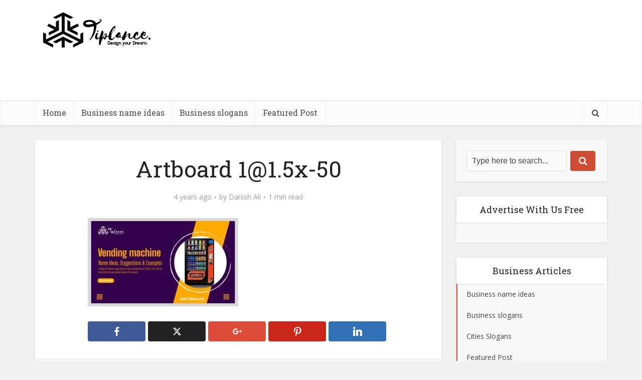

--- FILE ---
content_type: text/html; charset=UTF-8
request_url: https://tiplance.com/vending-machine-business-names/artboard-11-5x-50/
body_size: 16848
content:
<!DOCTYPE html>
<html lang="en-US" prefix="og: https://ogp.me/ns#" class="no-js no-svg">

<head>

<meta http-equiv="Content-Type" content="text/html; charset=UTF-8" />
<meta name="viewport" content="user-scalable=yes, width=device-width, initial-scale=1.0, maximum-scale=1, minimum-scale=1">
<link rel="profile" href="https://gmpg.org/xfn/11" />

	<style>img:is([sizes="auto" i], [sizes^="auto," i]) { contain-intrinsic-size: 3000px 1500px }</style>
	
<!-- Search Engine Optimization by Rank Math - https://rankmath.com/ -->
<title>Artboard 1@1.5x-50 - Tiplance</title>
<meta name="robots" content="follow, index, max-snippet:-1, max-video-preview:-1, max-image-preview:large"/>
<link rel="canonical" href="https://tiplance.com/vending-machine-business-names/artboard-11-5x-50/" />
<meta property="og:locale" content="en_US" />
<meta property="og:type" content="article" />
<meta property="og:title" content="Artboard 1@1.5x-50 - Tiplance" />
<meta property="og:url" content="https://tiplance.com/vending-machine-business-names/artboard-11-5x-50/" />
<meta property="article:author" content="facebook.com/hackarz" />
<meta property="og:image" content="https://tiplance.com/wp-content/uploads/2022/06/Artboard-1@1.5x-50.jpg" />
<meta property="og:image:secure_url" content="https://tiplance.com/wp-content/uploads/2022/06/Artboard-1@1.5x-50.jpg" />
<meta property="og:image:width" content="1275" />
<meta property="og:image:height" content="750" />
<meta property="og:image:alt" content="Artboard 1@1.5x-50" />
<meta property="og:image:type" content="image/jpeg" />
<meta name="twitter:card" content="summary_large_image" />
<meta name="twitter:title" content="Artboard 1@1.5x-50 - Tiplance" />
<meta name="twitter:site" content="@tiplance1" />
<meta name="twitter:creator" content="@tiplance1" />
<meta name="twitter:image" content="https://tiplance.com/wp-content/uploads/2022/06/Artboard-1@1.5x-50.jpg" />
<!-- /Rank Math WordPress SEO plugin -->

<link rel='dns-prefetch' href='//fonts.googleapis.com' />
<link rel="alternate" type="application/rss+xml" title="Tiplance &raquo; Feed" href="https://tiplance.com/feed/" />
<link rel="alternate" type="application/rss+xml" title="Tiplance &raquo; Comments Feed" href="https://tiplance.com/comments/feed/" />
<link rel="alternate" type="application/rss+xml" title="Tiplance &raquo; Artboard 1@1.5x-50 Comments Feed" href="https://tiplance.com/vending-machine-business-names/artboard-11-5x-50/feed/" />
<script type="text/javascript">
/* <![CDATA[ */
window._wpemojiSettings = {"baseUrl":"https:\/\/s.w.org\/images\/core\/emoji\/16.0.1\/72x72\/","ext":".png","svgUrl":"https:\/\/s.w.org\/images\/core\/emoji\/16.0.1\/svg\/","svgExt":".svg","source":{"concatemoji":"https:\/\/tiplance.com\/wp-includes\/js\/wp-emoji-release.min.js?ver=6.8.3"}};
/*! This file is auto-generated */
!function(s,n){var o,i,e;function c(e){try{var t={supportTests:e,timestamp:(new Date).valueOf()};sessionStorage.setItem(o,JSON.stringify(t))}catch(e){}}function p(e,t,n){e.clearRect(0,0,e.canvas.width,e.canvas.height),e.fillText(t,0,0);var t=new Uint32Array(e.getImageData(0,0,e.canvas.width,e.canvas.height).data),a=(e.clearRect(0,0,e.canvas.width,e.canvas.height),e.fillText(n,0,0),new Uint32Array(e.getImageData(0,0,e.canvas.width,e.canvas.height).data));return t.every(function(e,t){return e===a[t]})}function u(e,t){e.clearRect(0,0,e.canvas.width,e.canvas.height),e.fillText(t,0,0);for(var n=e.getImageData(16,16,1,1),a=0;a<n.data.length;a++)if(0!==n.data[a])return!1;return!0}function f(e,t,n,a){switch(t){case"flag":return n(e,"\ud83c\udff3\ufe0f\u200d\u26a7\ufe0f","\ud83c\udff3\ufe0f\u200b\u26a7\ufe0f")?!1:!n(e,"\ud83c\udde8\ud83c\uddf6","\ud83c\udde8\u200b\ud83c\uddf6")&&!n(e,"\ud83c\udff4\udb40\udc67\udb40\udc62\udb40\udc65\udb40\udc6e\udb40\udc67\udb40\udc7f","\ud83c\udff4\u200b\udb40\udc67\u200b\udb40\udc62\u200b\udb40\udc65\u200b\udb40\udc6e\u200b\udb40\udc67\u200b\udb40\udc7f");case"emoji":return!a(e,"\ud83e\udedf")}return!1}function g(e,t,n,a){var r="undefined"!=typeof WorkerGlobalScope&&self instanceof WorkerGlobalScope?new OffscreenCanvas(300,150):s.createElement("canvas"),o=r.getContext("2d",{willReadFrequently:!0}),i=(o.textBaseline="top",o.font="600 32px Arial",{});return e.forEach(function(e){i[e]=t(o,e,n,a)}),i}function t(e){var t=s.createElement("script");t.src=e,t.defer=!0,s.head.appendChild(t)}"undefined"!=typeof Promise&&(o="wpEmojiSettingsSupports",i=["flag","emoji"],n.supports={everything:!0,everythingExceptFlag:!0},e=new Promise(function(e){s.addEventListener("DOMContentLoaded",e,{once:!0})}),new Promise(function(t){var n=function(){try{var e=JSON.parse(sessionStorage.getItem(o));if("object"==typeof e&&"number"==typeof e.timestamp&&(new Date).valueOf()<e.timestamp+604800&&"object"==typeof e.supportTests)return e.supportTests}catch(e){}return null}();if(!n){if("undefined"!=typeof Worker&&"undefined"!=typeof OffscreenCanvas&&"undefined"!=typeof URL&&URL.createObjectURL&&"undefined"!=typeof Blob)try{var e="postMessage("+g.toString()+"("+[JSON.stringify(i),f.toString(),p.toString(),u.toString()].join(",")+"));",a=new Blob([e],{type:"text/javascript"}),r=new Worker(URL.createObjectURL(a),{name:"wpTestEmojiSupports"});return void(r.onmessage=function(e){c(n=e.data),r.terminate(),t(n)})}catch(e){}c(n=g(i,f,p,u))}t(n)}).then(function(e){for(var t in e)n.supports[t]=e[t],n.supports.everything=n.supports.everything&&n.supports[t],"flag"!==t&&(n.supports.everythingExceptFlag=n.supports.everythingExceptFlag&&n.supports[t]);n.supports.everythingExceptFlag=n.supports.everythingExceptFlag&&!n.supports.flag,n.DOMReady=!1,n.readyCallback=function(){n.DOMReady=!0}}).then(function(){return e}).then(function(){var e;n.supports.everything||(n.readyCallback(),(e=n.source||{}).concatemoji?t(e.concatemoji):e.wpemoji&&e.twemoji&&(t(e.twemoji),t(e.wpemoji)))}))}((window,document),window._wpemojiSettings);
/* ]]> */
</script>
<style id='wp-emoji-styles-inline-css' type='text/css'>

	img.wp-smiley, img.emoji {
		display: inline !important;
		border: none !important;
		box-shadow: none !important;
		height: 1em !important;
		width: 1em !important;
		margin: 0 0.07em !important;
		vertical-align: -0.1em !important;
		background: none !important;
		padding: 0 !important;
	}
</style>
<link rel='stylesheet' id='wp-block-library-css' href='https://tiplance.com/wp-includes/css/dist/block-library/style.min.css?ver=6.8.3' type='text/css' media='all' />
<style id='classic-theme-styles-inline-css' type='text/css'>
/*! This file is auto-generated */
.wp-block-button__link{color:#fff;background-color:#32373c;border-radius:9999px;box-shadow:none;text-decoration:none;padding:calc(.667em + 2px) calc(1.333em + 2px);font-size:1.125em}.wp-block-file__button{background:#32373c;color:#fff;text-decoration:none}
</style>
<style id='global-styles-inline-css' type='text/css'>
:root{--wp--preset--aspect-ratio--square: 1;--wp--preset--aspect-ratio--4-3: 4/3;--wp--preset--aspect-ratio--3-4: 3/4;--wp--preset--aspect-ratio--3-2: 3/2;--wp--preset--aspect-ratio--2-3: 2/3;--wp--preset--aspect-ratio--16-9: 16/9;--wp--preset--aspect-ratio--9-16: 9/16;--wp--preset--color--black: #000000;--wp--preset--color--cyan-bluish-gray: #abb8c3;--wp--preset--color--white: #ffffff;--wp--preset--color--pale-pink: #f78da7;--wp--preset--color--vivid-red: #cf2e2e;--wp--preset--color--luminous-vivid-orange: #ff6900;--wp--preset--color--luminous-vivid-amber: #fcb900;--wp--preset--color--light-green-cyan: #7bdcb5;--wp--preset--color--vivid-green-cyan: #00d084;--wp--preset--color--pale-cyan-blue: #8ed1fc;--wp--preset--color--vivid-cyan-blue: #0693e3;--wp--preset--color--vivid-purple: #9b51e0;--wp--preset--color--vce-acc: #cf4d35;--wp--preset--color--vce-meta: #9b9b9b;--wp--preset--color--vce-txt: #444444;--wp--preset--color--vce-bg: #ffffff;--wp--preset--color--vce-cat-0: ;--wp--preset--gradient--vivid-cyan-blue-to-vivid-purple: linear-gradient(135deg,rgba(6,147,227,1) 0%,rgb(155,81,224) 100%);--wp--preset--gradient--light-green-cyan-to-vivid-green-cyan: linear-gradient(135deg,rgb(122,220,180) 0%,rgb(0,208,130) 100%);--wp--preset--gradient--luminous-vivid-amber-to-luminous-vivid-orange: linear-gradient(135deg,rgba(252,185,0,1) 0%,rgba(255,105,0,1) 100%);--wp--preset--gradient--luminous-vivid-orange-to-vivid-red: linear-gradient(135deg,rgba(255,105,0,1) 0%,rgb(207,46,46) 100%);--wp--preset--gradient--very-light-gray-to-cyan-bluish-gray: linear-gradient(135deg,rgb(238,238,238) 0%,rgb(169,184,195) 100%);--wp--preset--gradient--cool-to-warm-spectrum: linear-gradient(135deg,rgb(74,234,220) 0%,rgb(151,120,209) 20%,rgb(207,42,186) 40%,rgb(238,44,130) 60%,rgb(251,105,98) 80%,rgb(254,248,76) 100%);--wp--preset--gradient--blush-light-purple: linear-gradient(135deg,rgb(255,206,236) 0%,rgb(152,150,240) 100%);--wp--preset--gradient--blush-bordeaux: linear-gradient(135deg,rgb(254,205,165) 0%,rgb(254,45,45) 50%,rgb(107,0,62) 100%);--wp--preset--gradient--luminous-dusk: linear-gradient(135deg,rgb(255,203,112) 0%,rgb(199,81,192) 50%,rgb(65,88,208) 100%);--wp--preset--gradient--pale-ocean: linear-gradient(135deg,rgb(255,245,203) 0%,rgb(182,227,212) 50%,rgb(51,167,181) 100%);--wp--preset--gradient--electric-grass: linear-gradient(135deg,rgb(202,248,128) 0%,rgb(113,206,126) 100%);--wp--preset--gradient--midnight: linear-gradient(135deg,rgb(2,3,129) 0%,rgb(40,116,252) 100%);--wp--preset--font-size--small: 13px;--wp--preset--font-size--medium: 20px;--wp--preset--font-size--large: 21px;--wp--preset--font-size--x-large: 42px;--wp--preset--font-size--normal: 16px;--wp--preset--font-size--huge: 28px;--wp--preset--spacing--20: 0.44rem;--wp--preset--spacing--30: 0.67rem;--wp--preset--spacing--40: 1rem;--wp--preset--spacing--50: 1.5rem;--wp--preset--spacing--60: 2.25rem;--wp--preset--spacing--70: 3.38rem;--wp--preset--spacing--80: 5.06rem;--wp--preset--shadow--natural: 6px 6px 9px rgba(0, 0, 0, 0.2);--wp--preset--shadow--deep: 12px 12px 50px rgba(0, 0, 0, 0.4);--wp--preset--shadow--sharp: 6px 6px 0px rgba(0, 0, 0, 0.2);--wp--preset--shadow--outlined: 6px 6px 0px -3px rgba(255, 255, 255, 1), 6px 6px rgba(0, 0, 0, 1);--wp--preset--shadow--crisp: 6px 6px 0px rgba(0, 0, 0, 1);}:where(.is-layout-flex){gap: 0.5em;}:where(.is-layout-grid){gap: 0.5em;}body .is-layout-flex{display: flex;}.is-layout-flex{flex-wrap: wrap;align-items: center;}.is-layout-flex > :is(*, div){margin: 0;}body .is-layout-grid{display: grid;}.is-layout-grid > :is(*, div){margin: 0;}:where(.wp-block-columns.is-layout-flex){gap: 2em;}:where(.wp-block-columns.is-layout-grid){gap: 2em;}:where(.wp-block-post-template.is-layout-flex){gap: 1.25em;}:where(.wp-block-post-template.is-layout-grid){gap: 1.25em;}.has-black-color{color: var(--wp--preset--color--black) !important;}.has-cyan-bluish-gray-color{color: var(--wp--preset--color--cyan-bluish-gray) !important;}.has-white-color{color: var(--wp--preset--color--white) !important;}.has-pale-pink-color{color: var(--wp--preset--color--pale-pink) !important;}.has-vivid-red-color{color: var(--wp--preset--color--vivid-red) !important;}.has-luminous-vivid-orange-color{color: var(--wp--preset--color--luminous-vivid-orange) !important;}.has-luminous-vivid-amber-color{color: var(--wp--preset--color--luminous-vivid-amber) !important;}.has-light-green-cyan-color{color: var(--wp--preset--color--light-green-cyan) !important;}.has-vivid-green-cyan-color{color: var(--wp--preset--color--vivid-green-cyan) !important;}.has-pale-cyan-blue-color{color: var(--wp--preset--color--pale-cyan-blue) !important;}.has-vivid-cyan-blue-color{color: var(--wp--preset--color--vivid-cyan-blue) !important;}.has-vivid-purple-color{color: var(--wp--preset--color--vivid-purple) !important;}.has-black-background-color{background-color: var(--wp--preset--color--black) !important;}.has-cyan-bluish-gray-background-color{background-color: var(--wp--preset--color--cyan-bluish-gray) !important;}.has-white-background-color{background-color: var(--wp--preset--color--white) !important;}.has-pale-pink-background-color{background-color: var(--wp--preset--color--pale-pink) !important;}.has-vivid-red-background-color{background-color: var(--wp--preset--color--vivid-red) !important;}.has-luminous-vivid-orange-background-color{background-color: var(--wp--preset--color--luminous-vivid-orange) !important;}.has-luminous-vivid-amber-background-color{background-color: var(--wp--preset--color--luminous-vivid-amber) !important;}.has-light-green-cyan-background-color{background-color: var(--wp--preset--color--light-green-cyan) !important;}.has-vivid-green-cyan-background-color{background-color: var(--wp--preset--color--vivid-green-cyan) !important;}.has-pale-cyan-blue-background-color{background-color: var(--wp--preset--color--pale-cyan-blue) !important;}.has-vivid-cyan-blue-background-color{background-color: var(--wp--preset--color--vivid-cyan-blue) !important;}.has-vivid-purple-background-color{background-color: var(--wp--preset--color--vivid-purple) !important;}.has-black-border-color{border-color: var(--wp--preset--color--black) !important;}.has-cyan-bluish-gray-border-color{border-color: var(--wp--preset--color--cyan-bluish-gray) !important;}.has-white-border-color{border-color: var(--wp--preset--color--white) !important;}.has-pale-pink-border-color{border-color: var(--wp--preset--color--pale-pink) !important;}.has-vivid-red-border-color{border-color: var(--wp--preset--color--vivid-red) !important;}.has-luminous-vivid-orange-border-color{border-color: var(--wp--preset--color--luminous-vivid-orange) !important;}.has-luminous-vivid-amber-border-color{border-color: var(--wp--preset--color--luminous-vivid-amber) !important;}.has-light-green-cyan-border-color{border-color: var(--wp--preset--color--light-green-cyan) !important;}.has-vivid-green-cyan-border-color{border-color: var(--wp--preset--color--vivid-green-cyan) !important;}.has-pale-cyan-blue-border-color{border-color: var(--wp--preset--color--pale-cyan-blue) !important;}.has-vivid-cyan-blue-border-color{border-color: var(--wp--preset--color--vivid-cyan-blue) !important;}.has-vivid-purple-border-color{border-color: var(--wp--preset--color--vivid-purple) !important;}.has-vivid-cyan-blue-to-vivid-purple-gradient-background{background: var(--wp--preset--gradient--vivid-cyan-blue-to-vivid-purple) !important;}.has-light-green-cyan-to-vivid-green-cyan-gradient-background{background: var(--wp--preset--gradient--light-green-cyan-to-vivid-green-cyan) !important;}.has-luminous-vivid-amber-to-luminous-vivid-orange-gradient-background{background: var(--wp--preset--gradient--luminous-vivid-amber-to-luminous-vivid-orange) !important;}.has-luminous-vivid-orange-to-vivid-red-gradient-background{background: var(--wp--preset--gradient--luminous-vivid-orange-to-vivid-red) !important;}.has-very-light-gray-to-cyan-bluish-gray-gradient-background{background: var(--wp--preset--gradient--very-light-gray-to-cyan-bluish-gray) !important;}.has-cool-to-warm-spectrum-gradient-background{background: var(--wp--preset--gradient--cool-to-warm-spectrum) !important;}.has-blush-light-purple-gradient-background{background: var(--wp--preset--gradient--blush-light-purple) !important;}.has-blush-bordeaux-gradient-background{background: var(--wp--preset--gradient--blush-bordeaux) !important;}.has-luminous-dusk-gradient-background{background: var(--wp--preset--gradient--luminous-dusk) !important;}.has-pale-ocean-gradient-background{background: var(--wp--preset--gradient--pale-ocean) !important;}.has-electric-grass-gradient-background{background: var(--wp--preset--gradient--electric-grass) !important;}.has-midnight-gradient-background{background: var(--wp--preset--gradient--midnight) !important;}.has-small-font-size{font-size: var(--wp--preset--font-size--small) !important;}.has-medium-font-size{font-size: var(--wp--preset--font-size--medium) !important;}.has-large-font-size{font-size: var(--wp--preset--font-size--large) !important;}.has-x-large-font-size{font-size: var(--wp--preset--font-size--x-large) !important;}
:where(.wp-block-post-template.is-layout-flex){gap: 1.25em;}:where(.wp-block-post-template.is-layout-grid){gap: 1.25em;}
:where(.wp-block-columns.is-layout-flex){gap: 2em;}:where(.wp-block-columns.is-layout-grid){gap: 2em;}
:root :where(.wp-block-pullquote){font-size: 1.5em;line-height: 1.6;}
</style>
<link rel='stylesheet' id='contact-form-7-css' href='https://tiplance.com/wp-content/plugins/contact-form-7/includes/css/styles.css?ver=6.0.6' type='text/css' media='all' />
<link rel='stylesheet' id='mks_shortcodes_simple_line_icons-css' href='https://tiplance.com/wp-content/plugins/meks-flexible-shortcodes/css/simple-line/simple-line-icons.css?ver=1.3.8' type='text/css' media='screen' />
<link rel='stylesheet' id='mks_shortcodes_css-css' href='https://tiplance.com/wp-content/plugins/meks-flexible-shortcodes/css/style.css?ver=1.3.8' type='text/css' media='screen' />
<link rel='stylesheet' id='vce-fonts-css' href='https://fonts.googleapis.com/css2?family=Open%20Sans:wght@400&#038;family=Roboto%20Slab:wght@400' type='text/css' media='all' />
<link rel='stylesheet' id='vce-style-css' href='https://tiplance.com/wp-content/themes/voice/assets/css/min.css?ver=3.0.2' type='text/css' media='all' />
<style id='vce-style-inline-css' type='text/css'>
body, button, input, select, textarea {font-size: 1.6rem;}.vce-single .entry-headline p{font-size: 2.2rem;}.main-navigation a{font-size: 1.6rem;}.sidebar .widget-title{font-size: 1.8rem;}.sidebar .widget, .vce-lay-c .entry-content, .vce-lay-h .entry-content {font-size: 1.4rem;}.vce-featured-link-article{font-size: 5.2rem;}.vce-featured-grid-big.vce-featured-grid .vce-featured-link-article{font-size: 3.4rem;}.vce-featured-grid .vce-featured-link-article{font-size: 2.2rem;}h1 { font-size: 4.5rem; }h2 { font-size: 4.0rem; }h3 { font-size: 3.5rem; }h4 { font-size: 2.5rem; }h5 { font-size: 2.0rem; }h6 { font-size: 1.8rem; }.comment-reply-title, .main-box-title{font-size: 2.2rem;}h1.entry-title{font-size: 4.5rem;}.vce-lay-a .entry-title a{font-size: 3.4rem;}.vce-lay-b .entry-title{font-size: 2.4rem;}.vce-lay-c .entry-title, .vce-sid-none .vce-lay-c .entry-title{font-size: 2.2rem;}.vce-lay-d .entry-title{font-size: 1.5rem;}.vce-lay-e .entry-title{font-size: 1.4rem;}.vce-lay-f .entry-title{font-size: 1.4rem;}.vce-lay-g .entry-title a, .vce-lay-g .entry-title a:hover{font-size: 3.0rem;}.vce-lay-h .entry-title{font-size: 2.4rem;}.entry-meta div,.entry-meta div a,.vce-lay-g .meta-item,.vce-lay-c .meta-item{font-size: 1.4rem;}.vce-lay-d .meta-category a,.vce-lay-d .entry-meta div,.vce-lay-d .entry-meta div a,.vce-lay-e .entry-meta div,.vce-lay-e .entry-meta div a,.vce-lay-e .fn,.vce-lay-e .meta-item{font-size: 1.3rem;}body {background-color:#f0f0f0;}body,.mks_author_widget h3,.site-description,.meta-category a,textarea {font-family: 'Open Sans';font-weight: 400;}h1,h2,h3,h4,h5,h6,blockquote,.vce-post-link,.site-title,.site-title a,.main-box-title,.comment-reply-title,.entry-title a,.vce-single .entry-headline p,.vce-prev-next-link,.author-title,.mks_pullquote,.widget_rss ul li .rsswidget,#bbpress-forums .bbp-forum-title,#bbpress-forums .bbp-topic-permalink {font-family: 'Roboto Slab';font-weight: 400;}.main-navigation a,.sidr a{font-family: 'Roboto Slab';font-weight: 400;}.vce-single .entry-content,.vce-single .entry-headline,.vce-single .entry-footer,.vce-share-bar {width: 600px;}.vce-lay-a .lay-a-content{width: 600px;max-width: 600px;}.vce-page .entry-content,.vce-page .entry-title-page {width: 600px;}.vce-sid-none .vce-single .entry-content,.vce-sid-none .vce-single .entry-headline,.vce-sid-none .vce-single .entry-footer {width: 600px;}.vce-sid-none .vce-page .entry-content,.vce-sid-none .vce-page .entry-title-page,.error404 .entry-content {width: 600px;max-width: 600px;}body, button, input, select, textarea{color: #444444;}h1,h2,h3,h4,h5,h6,.entry-title a,.prev-next-nav a,#bbpress-forums .bbp-forum-title, #bbpress-forums .bbp-topic-permalink,.woocommerce ul.products li.product .price .amount{color: #232323;}a,.entry-title a:hover,.vce-prev-next-link:hover,.vce-author-links a:hover,.required,.error404 h4,.prev-next-nav a:hover,#bbpress-forums .bbp-forum-title:hover, #bbpress-forums .bbp-topic-permalink:hover,.woocommerce ul.products li.product h3:hover,.woocommerce ul.products li.product h3:hover mark,.main-box-title a:hover{color: #cf4d35;}.vce-square,.vce-main-content .mejs-controls .mejs-time-rail .mejs-time-current,button,input[type="button"],input[type="reset"],input[type="submit"],.vce-button,.pagination-wapper a,#vce-pagination .next.page-numbers,#vce-pagination .prev.page-numbers,#vce-pagination .page-numbers,#vce-pagination .page-numbers.current,.vce-link-pages a,#vce-pagination a,.vce-load-more a,.vce-slider-pagination .owl-nav > div,.vce-mega-menu-posts-wrap .owl-nav > div,.comment-reply-link:hover,.vce-featured-section a,.vce-lay-g .vce-featured-info .meta-category a,.vce-404-menu a,.vce-post.sticky .meta-image:before,#vce-pagination .page-numbers:hover,#bbpress-forums .bbp-pagination .current,#bbpress-forums .bbp-pagination a:hover,.woocommerce #respond input#submit,.woocommerce a.button,.woocommerce button.button,.woocommerce input.button,.woocommerce ul.products li.product .added_to_cart,.woocommerce #respond input#submit:hover,.woocommerce a.button:hover,.woocommerce button.button:hover,.woocommerce input.button:hover,.woocommerce ul.products li.product .added_to_cart:hover,.woocommerce #respond input#submit.alt,.woocommerce a.button.alt,.woocommerce button.button.alt,.woocommerce input.button.alt,.woocommerce #respond input#submit.alt:hover, .woocommerce a.button.alt:hover, .woocommerce button.button.alt:hover, .woocommerce input.button.alt:hover,.woocommerce span.onsale,.woocommerce .widget_price_filter .ui-slider .ui-slider-range,.woocommerce .widget_price_filter .ui-slider .ui-slider-handle,.comments-holder .navigation .page-numbers.current,.vce-lay-a .vce-read-more:hover,.vce-lay-c .vce-read-more:hover,body div.wpforms-container-full .wpforms-form input[type=submit], body div.wpforms-container-full .wpforms-form button[type=submit], body div.wpforms-container-full .wpforms-form .wpforms-page-button,body div.wpforms-container-full .wpforms-form input[type=submit]:hover, body div.wpforms-container-full .wpforms-form button[type=submit]:hover, body div.wpforms-container-full .wpforms-form .wpforms-page-button:hover,.wp-block-search__button {background-color: #cf4d35;}#vce-pagination .page-numbers,.comments-holder .navigation .page-numbers{background: transparent;color: #cf4d35;border: 1px solid #cf4d35;}.comments-holder .navigation .page-numbers:hover{background: #cf4d35;border: 1px solid #cf4d35;}.bbp-pagination-links a{background: transparent;color: #cf4d35;border: 1px solid #cf4d35 !important;}#vce-pagination .page-numbers.current,.bbp-pagination-links span.current,.comments-holder .navigation .page-numbers.current{border: 1px solid #cf4d35;}.widget_categories .cat-item:before,.widget_categories .cat-item .count{background: #cf4d35;}.comment-reply-link,.vce-lay-a .vce-read-more,.vce-lay-c .vce-read-more{border: 1px solid #cf4d35;}.entry-meta div,.entry-meta-count,.entry-meta div a,.comment-metadata a,.meta-category span,.meta-author-wrapped,.wp-caption .wp-caption-text,.widget_rss .rss-date,.sidebar cite,.site-footer cite,.sidebar .vce-post-list .entry-meta div,.sidebar .vce-post-list .entry-meta div a,.sidebar .vce-post-list .fn,.sidebar .vce-post-list .fn a,.site-footer .vce-post-list .entry-meta div,.site-footer .vce-post-list .entry-meta div a,.site-footer .vce-post-list .fn,.site-footer .vce-post-list .fn a,#bbpress-forums .bbp-topic-started-by,#bbpress-forums .bbp-topic-started-in,#bbpress-forums .bbp-forum-info .bbp-forum-content,#bbpress-forums p.bbp-topic-meta,span.bbp-admin-links a,.bbp-reply-post-date,#bbpress-forums li.bbp-header,#bbpress-forums li.bbp-footer,.woocommerce .woocommerce-result-count,.woocommerce .product_meta{color: #9b9b9b;}.main-box-title, .comment-reply-title, .main-box-head{background: #ffffff;color: #232323;}.main-box-title a{color: #232323;}.sidebar .widget .widget-title a{color: #232323;}.main-box,.comment-respond,.prev-next-nav{background: #f9f9f9;}.vce-post,ul.comment-list > li.comment,.main-box-single,.ie8 .vce-single,#disqus_thread,.vce-author-card,.vce-author-card .vce-content-outside,.mks-bredcrumbs-container,ul.comment-list > li.pingback{background: #ffffff;}.mks_tabs.horizontal .mks_tab_nav_item.active{border-bottom: 1px solid #ffffff;}.mks_tabs.horizontal .mks_tab_item,.mks_tabs.vertical .mks_tab_nav_item.active,.mks_tabs.horizontal .mks_tab_nav_item.active{background: #ffffff;}.mks_tabs.vertical .mks_tab_nav_item.active{border-right: 1px solid #ffffff;}#vce-pagination,.vce-slider-pagination .owl-controls,.vce-content-outside,.comments-holder .navigation{background: #f3f3f3;}.sidebar .widget-title{background: #ffffff;color: #232323;}.sidebar .widget{background: #f9f9f9;}.sidebar .widget,.sidebar .widget li a,.sidebar .mks_author_widget h3 a,.sidebar .mks_author_widget h3,.sidebar .vce-search-form .vce-search-input,.sidebar .vce-search-form .vce-search-input:focus{color: #444444;}.sidebar .widget li a:hover,.sidebar .widget a,.widget_nav_menu li.menu-item-has-children:hover:after,.widget_pages li.page_item_has_children:hover:after{color: #cf4d35;}.sidebar .tagcloud a {border: 1px solid #cf4d35;}.sidebar .mks_author_link,.sidebar .tagcloud a:hover,.sidebar .mks_themeforest_widget .more,.sidebar button,.sidebar input[type="button"],.sidebar input[type="reset"],.sidebar input[type="submit"],.sidebar .vce-button,.sidebar .bbp_widget_login .button{background-color: #cf4d35;}.sidebar .mks_author_widget .mks_autor_link_wrap,.sidebar .mks_themeforest_widget .mks_read_more,.widget .meks-instagram-follow-link {background: #f3f3f3;}.sidebar #wp-calendar caption,.sidebar .recentcomments,.sidebar .post-date,.sidebar #wp-calendar tbody{color: rgba(68,68,68,0.7);}.site-footer{background: #373941;}.site-footer .widget-title{color: #ffffff;}.site-footer,.site-footer .widget,.site-footer .widget li a,.site-footer .mks_author_widget h3 a,.site-footer .mks_author_widget h3,.site-footer .vce-search-form .vce-search-input,.site-footer .vce-search-form .vce-search-input:focus{color: #f9f9f9;}.site-footer .widget li a:hover,.site-footer .widget a,.site-info a{color: #cf4d35;}.site-footer .tagcloud a {border: 1px solid #cf4d35;}.site-footer .mks_author_link,.site-footer .mks_themeforest_widget .more,.site-footer button,.site-footer input[type="button"],.site-footer input[type="reset"],.site-footer input[type="submit"],.site-footer .vce-button,.site-footer .tagcloud a:hover{background-color: #cf4d35;}.site-footer #wp-calendar caption,.site-footer .recentcomments,.site-footer .post-date,.site-footer #wp-calendar tbody,.site-footer .site-info{color: rgba(249,249,249,0.7);}.top-header,.top-nav-menu li .sub-menu{background: #3a3a3a;}.top-header,.top-header a{color: #ffffff;}.top-header .vce-search-form .vce-search-input,.top-header .vce-search-input:focus,.top-header .vce-search-submit{color: #ffffff;}.top-header .vce-search-form .vce-search-input::-webkit-input-placeholder { color: #ffffff;}.top-header .vce-search-form .vce-search-input:-moz-placeholder { color: #ffffff;}.top-header .vce-search-form .vce-search-input::-moz-placeholder { color: #ffffff;}.top-header .vce-search-form .vce-search-input:-ms-input-placeholder { color: #ffffff;}.header-1-wrapper{height: 200px;padding-top: 15px;}.header-2-wrapper,.header-3-wrapper{height: 200px;}.header-2-wrapper .site-branding,.header-3-wrapper .site-branding{top: 15px;left: 0px;}.site-title a, .site-title a:hover{color: #232323;}.site-description{color: #aaaaaa;}.main-header{background-color: #ffffff;}.header-bottom-wrapper{background: #fcfcfc;}.vce-header-ads{margin: 55px 0;}.header-3-wrapper .nav-menu > li > a{padding: 90px 15px;}.header-sticky,.sidr{background: rgba(252,252,252,0.95);}.ie8 .header-sticky{background: #ffffff;}.main-navigation a,.nav-menu .vce-mega-menu > .sub-menu > li > a,.sidr li a,.vce-menu-parent{color: #4a4a4a;}.nav-menu > li:hover > a,.nav-menu > .current_page_item > a,.nav-menu > .current-menu-item > a,.nav-menu > .current-menu-ancestor > a,.main-navigation a.vce-item-selected,.main-navigation ul ul li:hover > a,.nav-menu ul .current-menu-item a,.nav-menu ul .current_page_item a,.vce-menu-parent:hover,.sidr li a:hover,.sidr li.sidr-class-current_page_item > a,.main-navigation li.current-menu-item.fa:before,.vce-responsive-nav{color: #cf4d35;}#sidr-id-vce_main_navigation_menu .soc-nav-menu li a:hover {color: #ffffff;}.nav-menu > li:hover > a,.nav-menu > .current_page_item > a,.nav-menu > .current-menu-item > a,.nav-menu > .current-menu-ancestor > a,.main-navigation a.vce-item-selected,.main-navigation ul ul,.header-sticky .nav-menu > .current_page_item:hover > a,.header-sticky .nav-menu > .current-menu-item:hover > a,.header-sticky .nav-menu > .current-menu-ancestor:hover > a,.header-sticky .main-navigation a.vce-item-selected:hover{background-color: #ffffff;}.search-header-wrap ul {border-top: 2px solid #cf4d35;}.vce-cart-icon a.vce-custom-cart span,.sidr-class-vce-custom-cart .sidr-class-vce-cart-count {background: #cf4d35;font-family: 'Open Sans';}.vce-border-top .main-box-title{border-top: 2px solid #cf4d35;}.tagcloud a:hover,.sidebar .widget .mks_author_link,.sidebar .widget.mks_themeforest_widget .more,.site-footer .widget .mks_author_link,.site-footer .widget.mks_themeforest_widget .more,.vce-lay-g .entry-meta div,.vce-lay-g .fn,.vce-lay-g .fn a{color: #FFF;}.vce-featured-header .vce-featured-header-background{opacity: 0.5}.vce-featured-grid .vce-featured-header-background,.vce-post-big .vce-post-img:after,.vce-post-slider .vce-post-img:after{opacity: 0.5}.vce-featured-grid .owl-item:hover .vce-grid-text .vce-featured-header-background,.vce-post-big li:hover .vce-post-img:after,.vce-post-slider li:hover .vce-post-img:after {opacity: 0.8}.vce-featured-grid.vce-featured-grid-big .vce-featured-header-background,.vce-post-big .vce-post-img:after,.vce-post-slider .vce-post-img:after{opacity: 0.5}.vce-featured-grid.vce-featured-grid-big .owl-item:hover .vce-grid-text .vce-featured-header-background,.vce-post-big li:hover .vce-post-img:after,.vce-post-slider li:hover .vce-post-img:after {opacity: 0.8}#back-top {background: #323232}.sidr input[type=text]{background: rgba(74,74,74,0.1);color: rgba(74,74,74,0.5);}.is-style-solid-color{background-color: #cf4d35;color: #ffffff;}.wp-block-image figcaption{color: #9b9b9b;}.wp-block-cover .wp-block-cover-image-text, .wp-block-cover .wp-block-cover-text, .wp-block-cover h2, .wp-block-cover-image .wp-block-cover-image-text, .wp-block-cover-image .wp-block-cover-text, .wp-block-cover-image h2,p.has-drop-cap:not(:focus)::first-letter,p.wp-block-subhead{font-family: 'Roboto Slab';font-weight: 400;}.wp-block-cover .wp-block-cover-image-text, .wp-block-cover .wp-block-cover-text, .wp-block-cover h2, .wp-block-cover-image .wp-block-cover-image-text, .wp-block-cover-image .wp-block-cover-text, .wp-block-cover-image h2{font-size: 2.5rem;}p.wp-block-subhead{font-size: 2.2rem;}.wp-block-button__link{background: #cf4d35}.wp-block-search .wp-block-search__button{color: #ffffff}.meta-image:hover a img,.vce-lay-h .img-wrap:hover .meta-image > img,.img-wrp:hover img,.vce-gallery-big:hover img,.vce-gallery .gallery-item:hover img,.wp-block-gallery .blocks-gallery-item:hover img,.vce_posts_widget .vce-post-big li:hover img,.vce-featured-grid .owl-item:hover img,.vce-post-img:hover img,.mega-menu-img:hover img{-webkit-transform: scale(1.1);-moz-transform: scale(1.1);-o-transform: scale(1.1);-ms-transform: scale(1.1);transform: scale(1.1);}.has-small-font-size{ font-size: 1.2rem;}.has-large-font-size{ font-size: 1.9rem;}.has-huge-font-size{ font-size: 2.3rem;}@media(min-width: 671px){.has-small-font-size{ font-size: 1.3rem;}.has-normal-font-size{ font-size: 1.6rem;}.has-large-font-size{ font-size: 2.1rem;}.has-huge-font-size{ font-size: 2.8rem;}}.has-vce-acc-background-color{ background-color: #cf4d35;}.has-vce-acc-color{ color: #cf4d35;}.has-vce-meta-background-color{ background-color: #9b9b9b;}.has-vce-meta-color{ color: #9b9b9b;}.has-vce-txt-background-color{ background-color: #444444;}.has-vce-txt-color{ color: #444444;}.has-vce-bg-background-color{ background-color: #ffffff;}.has-vce-bg-color{ color: #ffffff;}.has-vce-cat-0-background-color{ background-color: ;}.has-vce-cat-0-color{ color: ;}
</style>
<link rel='stylesheet' id='meks-ads-widget-css' href='https://tiplance.com/wp-content/plugins/meks-easy-ads-widget/css/style.css?ver=2.0.9' type='text/css' media='all' />
<link rel='stylesheet' id='meks_instagram-widget-styles-css' href='https://tiplance.com/wp-content/plugins/meks-easy-instagram-widget/css/widget.css?ver=6.8.3' type='text/css' media='all' />
<link rel='stylesheet' id='meks-author-widget-css' href='https://tiplance.com/wp-content/plugins/meks-smart-author-widget/css/style.css?ver=1.1.5' type='text/css' media='all' />
<link rel='stylesheet' id='meks-social-widget-css' href='https://tiplance.com/wp-content/plugins/meks-smart-social-widget/css/style.css?ver=1.6.5' type='text/css' media='all' />
<link rel='stylesheet' id='meks_ess-main-css' href='https://tiplance.com/wp-content/plugins/meks-easy-social-share/assets/css/main.css?ver=1.3' type='text/css' media='all' />
<script type="text/javascript" src="https://tiplance.com/wp-includes/js/jquery/jquery.min.js?ver=3.7.1" id="jquery-core-js"></script>
<script type="text/javascript" src="https://tiplance.com/wp-includes/js/jquery/jquery-migrate.min.js?ver=3.4.1" id="jquery-migrate-js"></script>
<link rel="https://api.w.org/" href="https://tiplance.com/wp-json/" /><link rel="alternate" title="JSON" type="application/json" href="https://tiplance.com/wp-json/wp/v2/media/4344" /><link rel="EditURI" type="application/rsd+xml" title="RSD" href="https://tiplance.com/xmlrpc.php?rsd" />
<meta name="generator" content="WordPress 6.8.3" />
<link rel='shortlink' href='https://tiplance.com/?p=4344' />
<link rel="alternate" title="oEmbed (JSON)" type="application/json+oembed" href="https://tiplance.com/wp-json/oembed/1.0/embed?url=https%3A%2F%2Ftiplance.com%2Fvending-machine-business-names%2Fartboard-11-5x-50%2F" />
<link rel="alternate" title="oEmbed (XML)" type="text/xml+oembed" href="https://tiplance.com/wp-json/oembed/1.0/embed?url=https%3A%2F%2Ftiplance.com%2Fvending-machine-business-names%2Fartboard-11-5x-50%2F&#038;format=xml" />
<meta name="generator" content="Redux 4.5.9" /><link rel="icon" href="https://tiplance.com/wp-content/uploads/2018/12/cropped-Favicon_BlacknWhite-01-32x32.png" sizes="32x32" />
<link rel="icon" href="https://tiplance.com/wp-content/uploads/2018/12/cropped-Favicon_BlacknWhite-01-192x192.png" sizes="192x192" />
<link rel="apple-touch-icon" href="https://tiplance.com/wp-content/uploads/2018/12/cropped-Favicon_BlacknWhite-01-180x180.png" />
<meta name="msapplication-TileImage" content="https://tiplance.com/wp-content/uploads/2018/12/cropped-Favicon_BlacknWhite-01-270x270.png" />
	<!-- Google tag (gtag.js) -->
<script async src="https://www.googletagmanager.com/gtag/js?id=UA-99096290-2"></script>
<script>
  window.dataLayer = window.dataLayer || [];
  function gtag(){dataLayer.push(arguments);}
  gtag('js', new Date());

  gtag('config', 'UA-99096290-2');

</script>

</head>

<body class="attachment wp-singular attachment-template-default single single-attachment postid-4344 attachmentid-4344 attachment-jpeg wp-embed-responsive wp-theme-voice vce-sid-right voice-v_3_0_2">

<div id="vce-main">

<header id="header" class="main-header">
<div class="container header-2-wrapper header-main-area">	
	<div class="vce-res-nav">
	<a class="vce-responsive-nav" href="#sidr-main"><i class="fa fa-bars"></i></a>
</div>
<div class="site-branding">
	<span class="site-title"><a href="https://tiplance.com/" rel="home" class="has-logo"><picture class="vce-logo"><source media="(min-width: 1024px)" srcset="http://tiplance.com/wp-content/uploads/2018/12/Web_Logo-01.png"><source srcset="http://tiplance.com/wp-content/uploads/2018/12/Web_Logo-01.png"><img src="http://tiplance.com/wp-content/uploads/2018/12/Web_Logo-01.png" alt="Tiplance"></picture></a></span><span class="site-description"></span></div>
	<div class="vce-header-ads">
		<script async src="https://pagead2.googlesyndication.com/pagead/js/adsbygoogle.js"></script>
<!-- 2020 Responsive -->
<ins class="adsbygoogle"
     style="display:block"
     data-ad-client="ca-pub-5352684467555644"
     data-ad-slot="4362022192"
     data-ad-format="auto"
     data-full-width-responsive="true"></ins>
<script>
     (adsbygoogle = window.adsbygoogle || []).push({});
</script>	</div>
</div>

<div class="header-bottom-wrapper header-left-nav">
	<div class="container">
		<nav id="site-navigation" class="main-navigation" role="navigation">
	<ul id="vce_main_navigation_menu" class="nav-menu"><li id="menu-item-41" class="menu-item menu-item-type-custom menu-item-object-custom menu-item-home menu-item-41"><a href="https://tiplance.com">Home</a><li id="menu-item-2377" class="menu-item menu-item-type-taxonomy menu-item-object-category menu-item-2377 vce-cat-18"><a href="https://tiplance.com/business-name-ideas/">Business name ideas</a><li id="menu-item-2378" class="menu-item menu-item-type-taxonomy menu-item-object-category menu-item-2378 vce-cat-19"><a href="https://tiplance.com/catchy-business-slogans/">Business slogans</a><li id="menu-item-2379" class="menu-item menu-item-type-taxonomy menu-item-object-category menu-item-2379 vce-cat-26"><a href="https://tiplance.com/featured-post/">Featured Post</a><li class="search-header-wrap"><a class="search_header" href="javascript:void(0)"><i class="fa fa-search"></i></a><ul class="search-header-form-ul"><li><form class="vce-search-form" action="https://tiplance.com/" method="get">
	<input name="s" class="vce-search-input" size="20" type="text" value="Type here to search..." onfocus="(this.value == 'Type here to search...') && (this.value = '')" onblur="(this.value == '') && (this.value = 'Type here to search...')" placeholder="Type here to search..." />
		<button type="submit" class="vce-search-submit"><i class="fa fa-search"></i></button> 
</form></li></ul></li></ul></nav>	</div>
</div></header>


<div id="main-wrapper">





<div id="content" class="container site-content vce-sid-right">
	
			
	<div id="primary" class="vce-main-content">

		<main id="main" class="main-box main-box-single">

		
			<article id="post-4344" class="vce-single post-4344 attachment type-attachment status-inherit hentry">

			<header class="entry-header">
							<span class="meta-category"></span>
			
			<h1 class="entry-title">Artboard 1@1.5x-50</h1>
			<div class="entry-meta"><div class="meta-item date"><span class="updated">4 years ago</span></div><div class="meta-item author"><span class="vcard author"><span class="fn">by <a href="https://tiplance.com/author/admin/">Danish Ali</a></span></span></div><div class="meta-item rtime">1 min read</div></div>
		</header>
	
	
	
		
	    
		
	<div class="entry-content">
		<p class="attachment"><a href='https://tiplance.com/wp-content/uploads/2022/06/Artboard-1@1.5x-50.jpg'><img fetchpriority="high" decoding="async" width="300" height="176" src="https://tiplance.com/wp-content/uploads/2022/06/Artboard-1@1.5x-50-300x176.jpg" class="attachment-medium size-medium" alt="" srcset="https://tiplance.com/wp-content/uploads/2022/06/Artboard-1@1.5x-50-300x176.jpg 300w, https://tiplance.com/wp-content/uploads/2022/06/Artboard-1@1.5x-50-1024x602.jpg 1024w, https://tiplance.com/wp-content/uploads/2022/06/Artboard-1@1.5x-50-768x452.jpg 768w, https://tiplance.com/wp-content/uploads/2022/06/Artboard-1@1.5x-50-810x476.jpg 810w, https://tiplance.com/wp-content/uploads/2022/06/Artboard-1@1.5x-50-1140x671.jpg 1140w, https://tiplance.com/wp-content/uploads/2022/06/Artboard-1@1.5x-50.jpg 1275w" sizes="(max-width: 300px) 100vw, 300px" /></a></p>
	</div>

	
			<footer class="entry-footer">
			<div class="meta-tags">
							</div>
		</footer>
	
		  	

	<div class="vce-share-bar">
		<ul class="vce-share-items">
			<div class="meks_ess rounded no-labels solid "><a href="#" class="meks_ess-item socicon-facebook" data-url="http://www.facebook.com/sharer/sharer.php?u=https%3A%2F%2Ftiplance.com%2Fvending-machine-business-names%2Fartboard-11-5x-50%2F&amp;t=Artboard%201%401.5x-50"><span>Facebook</span></a><a href="#" class="meks_ess-item socicon-twitter" data-url="http://twitter.com/intent/tweet?url=https%3A%2F%2Ftiplance.com%2Fvending-machine-business-names%2Fartboard-11-5x-50%2F&amp;text=Artboard%201%401.5x-50"><span>X</span></a><a href="#" class="meks_ess-item socicon-googleplus" data-url="https://plus.google.com/share?url=https%3A%2F%2Ftiplance.com%2Fvending-machine-business-names%2Fartboard-11-5x-50%2F"><span>Google+</span></a><a href="#" class="meks_ess-item socicon-pinterest" data-url="http://pinterest.com/pin/create/button/?url=https%3A%2F%2Ftiplance.com%2Fvending-machine-business-names%2Fartboard-11-5x-50%2F&amp;media=&amp;description=Artboard%201%401.5x-50"><span>Pinterest</span></a><a href="#" class="meks_ess-item socicon-linkedin" data-url="https://www.linkedin.com/cws/share?url=https%3A%2F%2Ftiplance.com%2Fvending-machine-business-names%2Fartboard-11-5x-50%2F"><span>LinkedIn</span></a></div>		</ul>
	</div>

	
	 
</article>
		
					<nav class="prev-next-nav">
		
	</nav>		
		</main>

		
					
	
	<div class="main-box vce-related-box">

	<h3 class="main-box-title">You may also like</h3>
	
	<div class="main-box-inside">

					<article class="vce-post vce-lay-d post-12555 post type-post status-publish format-standard hentry category-other">
	
 		

	<header class="entry-header">
					<span class="meta-category"><a href="https://tiplance.com/other/" class="category-1">Other</a></span>
				<h2 class="entry-title"><a href="https://tiplance.com/grow-your-social-media/" title="Top 7 Easy Ways to Grow Your Social Media Following in the AI Industry ">Top 7 Easy Ways to Grow Your Social Media Following in...</a></h2>
			</header>

</article>					<article class="vce-post vce-lay-d post-3722 post type-post status-publish format-standard has-post-thumbnail hentry category-business-name-ideas tag-good-name-for-a-import-export-company tag-import-export-company-names">
	
 		 	<div class="meta-image">			
			<a href="https://tiplance.com/import-export-company-names/" title="131+ Powerful Import &#038; Export Company Names">
				<img width="145" height="100" src="https://tiplance.com/wp-content/uploads/2023/03/Import-Export-Company-Names-145x100.jpg" class="attachment-vce-lay-d size-vce-lay-d wp-post-image" alt="Import &amp; Export Company Names" loading="lazy" srcset="https://tiplance.com/wp-content/uploads/2023/03/Import-Export-Company-Names-145x100.jpg 145w, https://tiplance.com/wp-content/uploads/2023/03/Import-Export-Company-Names-380x260.jpg 380w, https://tiplance.com/wp-content/uploads/2023/03/Import-Export-Company-Names-634x433.jpg 634w" sizes="auto, (max-width: 145px) 100vw, 145px" />							</a>
		</div>
		

	<header class="entry-header">
					<span class="meta-category"><a href="https://tiplance.com/business-name-ideas/" class="category-18">Business name ideas</a></span>
				<h2 class="entry-title"><a href="https://tiplance.com/import-export-company-names/" title="131+ Powerful Import &#038; Export Company Names">131+ Powerful Import &#038; Export Company Names</a></h2>
			</header>

</article>					<article class="vce-post vce-lay-d post-3692 post type-post status-publish format-standard has-post-thumbnail hentry category-business-name-ideas tag-coupon-names tag-coupon-names-ideas">
	
 		 	<div class="meta-image">			
			<a href="https://tiplance.com/coupon-names/" title="299 + Powerful Coupon Names Ideas &#038; Example">
				<img width="145" height="100" src="https://tiplance.com/wp-content/uploads/2023/03/Coupon-Names-145x100.jpg" class="attachment-vce-lay-d size-vce-lay-d wp-post-image" alt="Coupon Names" loading="lazy" srcset="https://tiplance.com/wp-content/uploads/2023/03/Coupon-Names-145x100.jpg 145w, https://tiplance.com/wp-content/uploads/2023/03/Coupon-Names-380x260.jpg 380w, https://tiplance.com/wp-content/uploads/2023/03/Coupon-Names-634x433.jpg 634w" sizes="auto, (max-width: 145px) 100vw, 145px" />							</a>
		</div>
		

	<header class="entry-header">
					<span class="meta-category"><a href="https://tiplance.com/business-name-ideas/" class="category-18">Business name ideas</a></span>
				<h2 class="entry-title"><a href="https://tiplance.com/coupon-names/" title="299 + Powerful Coupon Names Ideas &#038; Example">299 + Powerful Coupon Names Ideas &#038; Example</a></h2>
			</header>

</article>					<article class="vce-post vce-lay-d post-3727 post type-post status-publish format-standard has-post-thumbnail hentry category-business-name-ideas tag-catchy-ebay-store-names tag-ebay-store-names">
	
 		 	<div class="meta-image">			
			<a href="https://tiplance.com/ebay-store-names/" title="131+ Creative Ebay Store Names that are available.">
				<img width="145" height="100" src="https://tiplance.com/wp-content/uploads/2023/03/Ebay-Store-Names-145x100.jpg" class="attachment-vce-lay-d size-vce-lay-d wp-post-image" alt="Ebay Store Names" loading="lazy" srcset="https://tiplance.com/wp-content/uploads/2023/03/Ebay-Store-Names-145x100.jpg 145w, https://tiplance.com/wp-content/uploads/2023/03/Ebay-Store-Names-380x260.jpg 380w, https://tiplance.com/wp-content/uploads/2023/03/Ebay-Store-Names-634x433.jpg 634w" sizes="auto, (max-width: 145px) 100vw, 145px" />							</a>
		</div>
		

	<header class="entry-header">
					<span class="meta-category"><a href="https://tiplance.com/business-name-ideas/" class="category-18">Business name ideas</a></span>
				<h2 class="entry-title"><a href="https://tiplance.com/ebay-store-names/" title="131+ Creative Ebay Store Names that are available.">131+ Creative Ebay Store Names that are available.</a></h2>
			</header>

</article>					<article class="vce-post vce-lay-d post-3716 post type-post status-publish format-standard has-post-thumbnail hentry category-business-name-ideas tag-sticker-business-name tag-sticker-business-name-ideas">
	
 		 	<div class="meta-image">			
			<a href="https://tiplance.com/sticker-business-name/" title="275+ Creative Sticker Business Name Ideas &#038; Example">
				<img width="145" height="100" src="https://tiplance.com/wp-content/uploads/2023/03/Sticker-Business-Name-145x100.jpg" class="attachment-vce-lay-d size-vce-lay-d wp-post-image" alt="Sticker Business Name" loading="lazy" srcset="https://tiplance.com/wp-content/uploads/2023/03/Sticker-Business-Name-145x100.jpg 145w, https://tiplance.com/wp-content/uploads/2023/03/Sticker-Business-Name-380x260.jpg 380w, https://tiplance.com/wp-content/uploads/2023/03/Sticker-Business-Name-634x433.jpg 634w" sizes="auto, (max-width: 145px) 100vw, 145px" />							</a>
		</div>
		

	<header class="entry-header">
					<span class="meta-category"><a href="https://tiplance.com/business-name-ideas/" class="category-18">Business name ideas</a></span>
				<h2 class="entry-title"><a href="https://tiplance.com/sticker-business-name/" title="275+ Creative Sticker Business Name Ideas &#038; Example">275+ Creative Sticker Business Name Ideas &#038;...</a></h2>
			</header>

</article>					<article class="vce-post vce-lay-d post-3804 post type-post status-publish format-standard has-post-thumbnail hentry category-business-name-ideas tag-popular-property-management-names tag-property-management-names tag-property-management-names-ideas">
	
 		 	<div class="meta-image">			
			<a href="https://tiplance.com/295-popular-property-management-names-ideas-example/" title="295 + Popular Property management names Ideas &#038; Example">
				<img width="145" height="100" src="https://tiplance.com/wp-content/uploads/2023/03/Property-management-names-145x100.jpg" class="attachment-vce-lay-d size-vce-lay-d wp-post-image" alt="Property management names" loading="lazy" srcset="https://tiplance.com/wp-content/uploads/2023/03/Property-management-names-145x100.jpg 145w, https://tiplance.com/wp-content/uploads/2023/03/Property-management-names-380x260.jpg 380w, https://tiplance.com/wp-content/uploads/2023/03/Property-management-names-634x433.jpg 634w" sizes="auto, (max-width: 145px) 100vw, 145px" />							</a>
		</div>
		

	<header class="entry-header">
					<span class="meta-category"><a href="https://tiplance.com/business-name-ideas/" class="category-18">Business name ideas</a></span>
				<h2 class="entry-title"><a href="https://tiplance.com/295-popular-property-management-names-ideas-example/" title="295 + Popular Property management names Ideas &#038; Example">295 + Popular Property management names Ideas &#038;...</a></h2>
			</header>

</article>		
	</div>

	</div>


		
					
	<section class="main-box mbt-border-top author-box">

		<h3 class="main-box-title">About the author</h3>

		<div class="main-box-inside">

		<div class="data-image">
			<img alt='' src='https://secure.gravatar.com/avatar/492a2c1a88e9b2e6ad3cdc76b685a1f7cfd0817a7e8f88d1d32c41761006081c?s=112&#038;d=mm&#038;r=g' srcset='https://secure.gravatar.com/avatar/492a2c1a88e9b2e6ad3cdc76b685a1f7cfd0817a7e8f88d1d32c41761006081c?s=224&#038;d=mm&#038;r=g 2x' class='avatar avatar-112 photo' height='112' width='112' loading='lazy' decoding='async'/>		</div>
		
		<div class="data-content">
			<h4 class="author-title">Danish Ali</h4>
			<div class="data-entry-content">
				<p>Danish Ali Founder &amp; CEO of Tiplance.com. He Helps Entrepreneur Startups &amp; Small Business Owner To Find the Right Path.</p>
			</div>
		</div>

		</div>

		<div class="vce-content-outside">
			<div class="data-links">
					<a href="https://tiplance.com/author/admin/" class="vce-author-link vce-button">View all posts</a>
			</div>
			<div class="vce-author-links">
				 <a href="https://tiplance.com" target="_blank" class="fa fa-link vce-author-website"></a>							
												
												
												
												
												
												
												
															<a href="http://facebook.com/hackarz" target="_blank" class="fa fa-facebook"></a>
								
												
												
												
												
												
												
												
												
												
												
												
												
												
												
												
												
												
												
												
												
									
			</div>
		</div>

	</section>

		
		
	<div id="respond" class="comment-respond">
		<h3 id="reply-title" class="comment-reply-title">Leave a Comment <small><a rel="nofollow" id="cancel-comment-reply-link" href="/vending-machine-business-names/artboard-11-5x-50/#respond" style="display:none;">X</a></small></h3><form action="https://tiplance.com/wp-comments-post.php" method="post" id="commentform" class="comment-form"><p class="comment-form-comment"><label for="comment">Comment</label><textarea id="comment" name="comment" cols="45" rows="8" aria-required="true"></textarea></p><p class="comment-form-author"><label for="author">Name <span class="required">*</span></label> <input id="author" name="author" type="text" value="" size="30" maxlength="245" autocomplete="name" required /></p>
<p class="comment-form-email"><label for="email">Email <span class="required">*</span></label> <input id="email" name="email" type="email" value="" size="30" maxlength="100" autocomplete="email" required /></p>
<p class="comment-form-url"><label for="url">Website</label> <input id="url" name="url" type="url" value="" size="30" maxlength="200" autocomplete="url" /></p>
<p class="form-submit"><input name="submit" type="submit" id="submit" class="submit" value="Post Comment" /> <input type='hidden' name='comment_post_ID' value='4344' id='comment_post_ID' />
<input type='hidden' name='comment_parent' id='comment_parent' value='0' />
</p></form>	</div><!-- #respond -->
	
	</div>

		<aside id="sidebar" class="sidebar right">
		<div id="search-2" class="widget widget_search"><form class="vce-search-form" action="https://tiplance.com/" method="get">
	<input name="s" class="vce-search-input" size="20" type="text" value="Type here to search..." onfocus="(this.value == 'Type here to search...') && (this.value = '')" onblur="(this.value == '') && (this.value = 'Type here to search...')" placeholder="Type here to search..." />
		<button type="submit" class="vce-search-submit"><i class="fa fa-search"></i></button> 
</form></div><div id="custom_html-3" class="widget_text widget widget_custom_html"><h4 class="widget-title">Advertise With Us Free</h4><div class="textwidget custom-html-widget"></div></div><div id="block-5" class="vce-no-padding widget widget_block"></div><div id="categories-6" class="widget widget_categories"><h4 class="widget-title">Business Articles</h4>
			<ul>
					<li class="cat-item cat-item-18"><a href="https://tiplance.com/business-name-ideas/"><span class="category-text">Business name ideas</span></a>
</li>
	<li class="cat-item cat-item-19"><a href="https://tiplance.com/catchy-business-slogans/"><span class="category-text">Business slogans</span></a>
</li>
	<li class="cat-item cat-item-549"><a href="https://tiplance.com/cities-slogans/"><span class="category-text">Cities Slogans</span></a>
</li>
	<li class="cat-item cat-item-26"><a href="https://tiplance.com/featured-post/"><span class="category-text">Featured Post</span></a>
</li>
	<li class="cat-item cat-item-1"><a href="https://tiplance.com/other/"><span class="category-text">Other</span></a>
</li>
	<li class="cat-item cat-item-612"><a href="https://tiplance.com/shops-name/"><span class="category-text">Shops name</span></a>
</li>
	<li class="cat-item cat-item-88"><a href="https://tiplance.com/team-name-ideas/"><span class="category-text">Team Name Ideas</span></a>
</li>
			</ul>

			</div><div class="vce-sticky"><div id="block-6" class="vce-no-padding widget widget_block"><script async src="https://pagead2.googlesyndication.com/pagead/js/adsbygoogle.js?client=ca-pub-5352684467555644"
     crossorigin="anonymous"></script>
<!-- Tip_side -->
<ins class="adsbygoogle"
     style="display:block"
     data-ad-client="ca-pub-5352684467555644"
     data-ad-slot="2487578259"
     data-ad-format="auto"
     data-full-width-responsive="true"></ins>
<script>
     (adsbygoogle = window.adsbygoogle || []).push({});
</script></div></div>	</aside>

</div>




	<footer id="footer" class="site-footer">

				<div class="container">
			<div class="container-fix">
										<div class="bit-3">
					<div id="block-3" class="widget widget_block widget_recent_entries"><ul class="wp-block-latest-posts__list wp-block-latest-posts"><li><a class="wp-block-latest-posts__post-title" href="https://tiplance.com/grow-your-social-media/">Top 7 Easy Ways to Grow Your Social Media Following in the AI Industry </a></li>
<li><a class="wp-block-latest-posts__post-title" href="https://tiplance.com/import-export-company-names/">131+ Powerful Import &#038; Export Company Names</a></li>
<li><a class="wp-block-latest-posts__post-title" href="https://tiplance.com/coupon-names/">299 + Powerful Coupon Names Ideas &#038; Example</a></li>
<li><a class="wp-block-latest-posts__post-title" href="https://tiplance.com/ebay-store-names/">131+ Creative Ebay Store Names that are available.</a></li>
<li><a class="wp-block-latest-posts__post-title" href="https://tiplance.com/sticker-business-name/">275+ Creative Sticker Business Name Ideas &#038; Example</a></li>
</ul></div>				</div>
							<div class="bit-3">
					<div id="block-4" class="widget widget_block widget_categories"><ul class="wp-block-categories-list wp-block-categories">	<li class="cat-item cat-item-18"><a href="https://tiplance.com/business-name-ideas/"><span class="category-text">Business name ideas</span></a>
</li>
	<li class="cat-item cat-item-19"><a href="https://tiplance.com/catchy-business-slogans/"><span class="category-text">Business slogans</span></a>
</li>
	<li class="cat-item cat-item-549"><a href="https://tiplance.com/cities-slogans/"><span class="category-text">Cities Slogans</span></a>
</li>
	<li class="cat-item cat-item-26"><a href="https://tiplance.com/featured-post/"><span class="category-text">Featured Post</span></a>
</li>
	<li class="cat-item cat-item-1"><a href="https://tiplance.com/other/"><span class="category-text">Other</span></a>
</li>
	<li class="cat-item cat-item-612"><a href="https://tiplance.com/shops-name/"><span class="category-text">Shops name</span></a>
</li>
	<li class="cat-item cat-item-88"><a href="https://tiplance.com/team-name-ideas/"><span class="category-text">Team Name Ideas</span></a>
</li>
</ul></div>				</div>
							<div class="bit-3">
					<div id="block-8" class="widget widget_block"></div>				</div>
						</div>
		</div>
		
					<div class="container-full site-info">
				<div class="container">
											<div class="vce-wrap-left">
							<p>Copyright &copy; 2026. Created by <a href="Facebook.com/tiplance1" target="_blank">Tiplance Inc</a>. Powered by Ideal Group of Companies</a>.</p>						</div>
					
											<div class="vce-wrap-right">
								<ul id="vce_footer_menu" class="bottom-nav-menu"><li id="menu-item-511" class="menu-item menu-item-type-post_type menu-item-object-page menu-item-511"><a href="https://tiplance.com/about/">About us</a></li>
<li id="menu-item-509" class="menu-item menu-item-type-post_type menu-item-object-page menu-item-509"><a href="https://tiplance.com/disclaimer/">Disclaimer</a></li>
<li id="menu-item-852" class="menu-item menu-item-type-post_type menu-item-object-page menu-item-privacy-policy menu-item-852"><a rel="privacy-policy" href="https://tiplance.com/privacy-policy/">Privacy Policy</a></li>
<li id="menu-item-510" class="menu-item menu-item-type-post_type menu-item-object-page menu-item-510"><a href="https://tiplance.com/contact/">Contact us</a></li>
</ul>
						</div>
						

					
			
				</div>
			</div>
		

	</footer>


</div>
</div>

<a href="javascript:void(0)" id="back-top"><i class="fa fa-angle-up"></i></a>

<script type="speculationrules">
{"prefetch":[{"source":"document","where":{"and":[{"href_matches":"\/*"},{"not":{"href_matches":["\/wp-*.php","\/wp-admin\/*","\/wp-content\/uploads\/*","\/wp-content\/*","\/wp-content\/plugins\/*","\/wp-content\/themes\/voice\/*","\/*\\?(.+)"]}},{"not":{"selector_matches":"a[rel~=\"nofollow\"]"}},{"not":{"selector_matches":".no-prefetch, .no-prefetch a"}}]},"eagerness":"conservative"}]}
</script>
<script type="text/javascript" src="https://tiplance.com/wp-includes/js/dist/hooks.min.js?ver=4d63a3d491d11ffd8ac6" id="wp-hooks-js"></script>
<script type="text/javascript" src="https://tiplance.com/wp-includes/js/dist/i18n.min.js?ver=5e580eb46a90c2b997e6" id="wp-i18n-js"></script>
<script type="text/javascript" id="wp-i18n-js-after">
/* <![CDATA[ */
wp.i18n.setLocaleData( { 'text direction\u0004ltr': [ 'ltr' ] } );
/* ]]> */
</script>
<script type="text/javascript" src="https://tiplance.com/wp-content/plugins/contact-form-7/includes/swv/js/index.js?ver=6.0.6" id="swv-js"></script>
<script type="text/javascript" id="contact-form-7-js-before">
/* <![CDATA[ */
var wpcf7 = {
    "api": {
        "root": "https:\/\/tiplance.com\/wp-json\/",
        "namespace": "contact-form-7\/v1"
    }
};
/* ]]> */
</script>
<script type="text/javascript" src="https://tiplance.com/wp-content/plugins/contact-form-7/includes/js/index.js?ver=6.0.6" id="contact-form-7-js"></script>
<script type="text/javascript" src="https://tiplance.com/wp-content/plugins/meks-flexible-shortcodes/js/main.js?ver=1" id="mks_shortcodes_js-js"></script>
<script type="text/javascript" src="https://tiplance.com/wp-includes/js/imagesloaded.min.js?ver=5.0.0" id="imagesloaded-js"></script>
<script type="text/javascript" id="vce-main-js-extra">
/* <![CDATA[ */
var vce_js_settings = {"sticky_header":"","sticky_header_offset":"700","sticky_header_logo":"","logo":"http:\/\/tiplance.com\/wp-content\/uploads\/2018\/12\/Web_Logo-01.png","logo_retina":"","logo_mobile":"http:\/\/tiplance.com\/wp-content\/uploads\/2018\/12\/Web_Logo-01.png","logo_mobile_retina":"","rtl_mode":"0","ajax_url":"https:\/\/tiplance.com\/wp-admin\/admin-ajax.php","ajax_wpml_current_lang":null,"ajax_mega_menu":"1","mega_menu_slider":"","mega_menu_subcats":"","lay_fa_grid_center":"","full_slider_autoplay":"","grid_slider_autoplay":"","grid_big_slider_autoplay":"","fa_big_opacity":{"1":"0.5","2":"0.7"},"top_bar_mobile":"1","top_bar_mobile_group":"","top_bar_more_link":"More"};
/* ]]> */
</script>
<script type="text/javascript" src="https://tiplance.com/wp-content/themes/voice/assets/js/min.js?ver=3.0.2" id="vce-main-js"></script>
<script type="text/javascript" src="https://tiplance.com/wp-includes/js/comment-reply.min.js?ver=6.8.3" id="comment-reply-js" async="async" data-wp-strategy="async"></script>
<script type="text/javascript" src="https://tiplance.com/wp-content/plugins/meks-easy-social-share/assets/js/main.js?ver=1.3" id="meks_ess-main-js"></script>

</body>
</html>

--- FILE ---
content_type: text/html; charset=utf-8
request_url: https://www.google.com/recaptcha/api2/aframe
body_size: 267
content:
<!DOCTYPE HTML><html><head><meta http-equiv="content-type" content="text/html; charset=UTF-8"></head><body><script nonce="ueFYX8rIgLvCqGaiYtFWTA">/** Anti-fraud and anti-abuse applications only. See google.com/recaptcha */ try{var clients={'sodar':'https://pagead2.googlesyndication.com/pagead/sodar?'};window.addEventListener("message",function(a){try{if(a.source===window.parent){var b=JSON.parse(a.data);var c=clients[b['id']];if(c){var d=document.createElement('img');d.src=c+b['params']+'&rc='+(localStorage.getItem("rc::a")?sessionStorage.getItem("rc::b"):"");window.document.body.appendChild(d);sessionStorage.setItem("rc::e",parseInt(sessionStorage.getItem("rc::e")||0)+1);localStorage.setItem("rc::h",'1768393780579');}}}catch(b){}});window.parent.postMessage("_grecaptcha_ready", "*");}catch(b){}</script></body></html>